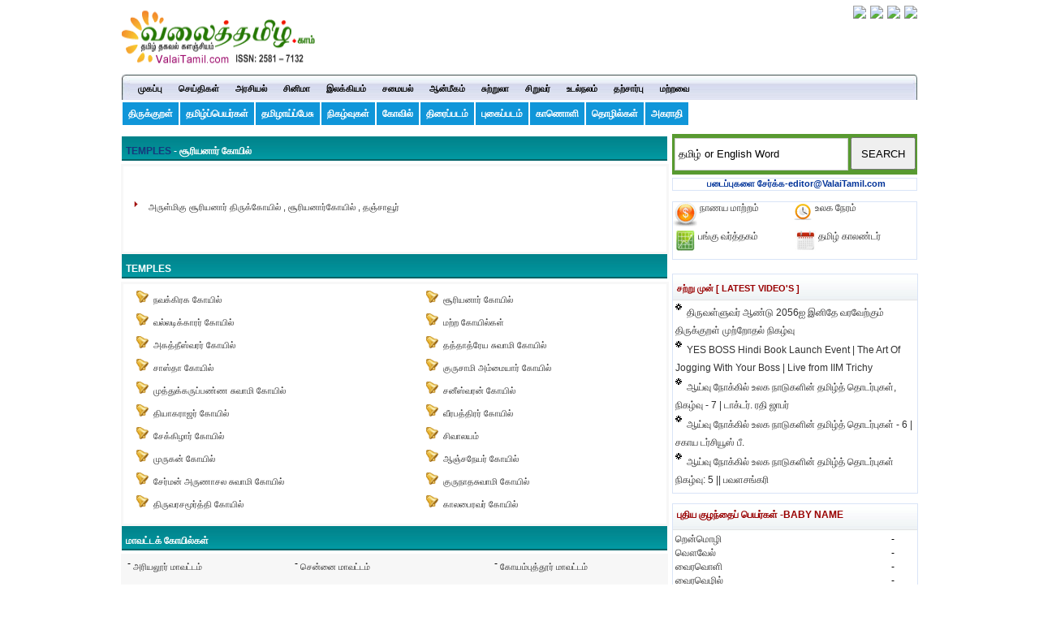

--- FILE ---
content_type: text/html; charset=UTF-8
request_url: https://www.valaitamil.com/suriyanar-temple-c45.html
body_size: 12481
content:
	 
<!DOCTYPE HTML>
<html>
<head><meta property="fb:pages" content="374470002632413" />
<meta name="viewport" content="width=device-width; initial-scale=1.0; maximum-scale=1.0; user-scalable=0;">
<meta http-equiv="Content-Type" content="text/html; charset=utf-8" />
<title>சூரியனார் கோயில் | suriyanar temple</title> 
<meta name="keywords" content="suriyanar temple, suriyanar koyil,  சூரியனார் கோயில்"> <meta name="distribution" content="Global" />
<meta name="description" content="Find suriyanar temple Only at ValaiTamil.com">
<meta name="author" content="ValaiTamil" />
<meta name="copyright" content="Copyright © 2024 ValaiTamil. All Rights Reserved" />
<meta property="og:url" content="http://www.valaitamil.com/suriyanar-temple-c45.html" />
<meta property="og:type" content="Website" />
<meta property="og:title" content="" />
<meta property="og:description" content="Find suriyanar temple Only at ValaiTamil.com" />
<meta property="og:site_name" content="ValaiTamil" />
<meta property="og:image" content="https://www.valaitamil.com/" />

  
<base href="https://www.valaitamil.com/" />
<link href="images/favicon.png" rel="icon">
<link href="images/apple-touch-icon.png" rel="apple-touch-icon">
<!-- CSS Global Compulsory-->
<link rel="stylesheet" type="text/css" href="css/support.css"/>
<link rel="stylesheet" type="text/css" href="css/global.css"/>
<link rel="stylesheet" type="text/css" href="css/responsive_menu.css"/>
<link rel="stylesheet" type="text/css" href="css/grid.css"/>
<link rel="stylesheet" type="text/css" href="css/newsletter.css"/>


<!--[if lt IE 9]>
    <script type="text/javascript" src="js/html5.js"></script>
	<script src="js/css3-mediaqueries.js"></script>
<![endif]-->
<script type="text/javascript" src="js/jquery.forms.js"></script>

<script type="text/javascript" src="js/lat-jquery-3.5.1.js"></script>
<!--<script type="text/javascript" src="js/jquery.min.js"></script> -->

<script defer src="js/jquery.meanmenu.js"></script>
<script type="text/javascript">
	function select_all()
	{
		var text_val=eval("document.form1.txtUrl");
		text_val.focus();
		text_val.select();
		ondblclick="copyText()";
	}
</script>
<script language=JavaScript> var message="Function Disabled!"; function clickIE4(){ if (event.button==2){ alert(message); return false; } } function clickNS4(e){ if (document.layers||document.getElementById&&!document.all){ if (e.which==2||e.which==3){ alert(message); return false; } } } if (document.layers){ document.captureEvents(Event.MOUSEDOWN); document.onmousedown=clickNS4; } else if (document.all&&!document.getElementById){ document.onmousedown=clickIE4; } document.oncontextmenu=new Function("(message);return false") </script>
 <!-- Google Tag Manager -->
<script>(function(w,d,s,l,i){w[l]=w[l]||[];w[l].push({'gtm.start': 
new Date().getTime(),event:'gtm.js'});var f=d.getElementsByTagName(s)[0],
j=d.createElement(s),dl=l!='dataLayer'?'&l='+l:'';j.async=true;j.src=
'https://www.googletagmanager.com/gtm.js?id='+i+dl;f.parentNode.insertBefore(j,f);
})(window,document,'script','dataLayer','GTM-TSZGTFN');</script>
<!-- End Google Tag Manager -->     
</head>
 <body oncopy="return false;" oncut="return false;">
<!-- Google Tag Manager (noscript) -->
<noscript><iframe src="https://www.googletagmanager.com/ns.html?id=GTM-TSZGTFN"
height="0" width="0" style="display:none;visibility:hidden"></iframe></noscript>
<!-- End Google Tag Manager (noscript) -->
 <div class="wrapper">
  <header>
    <div class="ipad_right">
      <div class="add_header" align="center"><a href=""><img src="images/logo.gif" alt="LOGO" title="LOGO" border="0" width="240px" height="75px" /></a> </div>
      <div class="upper_links">
        <ul>
          <li><a href="https://valaitamilacademy.org/course_music" target="_blank" rel="noindex,nofollow"><img src="https://www.valaitamil.com/upload/ads_banner/080319075132_tamil-music-online.gif" border="0" class="innerbdr"/></a></li>
           
          <li><a href="https://valaitamilacademy.org/course_learntamil" target="_blank" rel="noindex,nofollow"><img src="https://www.valaitamil.com/upload/ads_banner/140920061419_learn-tamil.gif" border="0" class="innerbdr"/></a></li>
           
          <li><a href="https://estore.valaitamil.com/" target="_blank" rel="noindex,nofollow"><img src="https://www.valaitamil.com/upload/ads_banner/290724080316_estore-valaitamil.gif" border="0" class="innerbdr"/></a></li>
           
          <li><a href="https://estore.valaitamil.com/product/globally-active-thirukkural-development-projects/" target="_blank" rel="noindex,nofollow"><img src="https://www.valaitamil.com/upload/ads_banner/201224040410_estore-vv.gif" border="0" class="innerbdr"/></a></li> 
        </ul>
      </div>
      
    </div>
    <div class="spacer"></div>
  </header>
  <div>
  <nav class="nav" > <img src="images/navcor-left.jpg" class="postion_menu_left" />
   <div style="padding-left:10px;">
    <ul class="MT6 nav-list">
      <li class="nav-item "><a href="/" title="Valai Tamil Home">முகப்பு</a></li>
      <li class="nav-item"><a href="news" class="active232" title="செய்திகள்" >செய்திகள்</a>
        <ul class="nav-submenu">
            <li class="nav-submenu-item"> <a href="news_tamilnadu" title="தமிழ்நாடு-Tamil Nadu">தமிழ்நாடு-Tamil Nadu</a> </li>
           
          <li class="nav-submenu-item"> <a href="news_india" title="இந்தியா-India">இந்தியா-India</a> </li>
           
          <li class="nav-submenu-item"> <a href="news_world-news" title="உலகம்-World">உலகம்-World</a> </li>
           
          <li class="nav-submenu-item"> <a href="news_sports" title="விளையாட்டு-Sports">விளையாட்டு-Sports</a> </li>
           
          <li class="nav-submenu-item"> <a href="news_invention-research" title="தடம் பதித்தவர்கள் -Tamil Achievers">தடம் பதித்தவர்கள் -Tamil Achievers</a> </li>
           
          <li class="nav-submenu-item"> <a href="news_monthly-magazine" title="வலைத்தமிழ் மாத இதழ் -Monthly Magazine">வலைத்தமிழ் மாத இதழ் -Monthly Magazine</a> </li>
           
          <li class="nav-submenu-item"> <a href="news_tamil-people-invention" title="தமிழர்களின் கண்டுபிடிப்புகள்">தமிழர்களின் கண்டுபிடிப்புகள்</a> </li>
           
          <li class="nav-submenu-item"> <a href="news_Tamizh-History" title="தமிழ் வரலாறு - Tamizh  History">தமிழ் வரலாறு - Tamizh  History</a> </li>
           
          <li class="nav-submenu-item"> <a href="news_valaitamil-events" title="வலைத்தமிழ் நிகழ்வுகள்">வலைத்தமிழ் நிகழ்வுகள்</a> </li>
           
          <li class="nav-submenu-item"> <a href="news_social-development-demands" title="சமூக வளர்ச்சிக் கோரிக்கைகள்">சமூக வளர்ச்சிக் கோரிக்கைகள்</a> </li>
           
          <li class="nav-submenu-item"> <a href="news_tamil-development-news" title="தமிழ் வளர்ச்சி செய்திகள்">தமிழ் வளர்ச்சி செய்திகள்</a> </li> 
        </ul>
      </li>
       
      <li class="nav-item"><a href="politics" class="active232" title="அரசியல்" >அரசியல்</a>
        <ul class="nav-submenu">
            <li class="nav-submenu-item"> <a href="politics_political-article" title="கட்டுரை/நிகழ்வுகள்">கட்டுரை/நிகழ்வுகள்</a> </li>
           
          <li class="nav-submenu-item"> <a href="politics_history" title="அரசியல் வரலாறு">அரசியல் வரலாறு</a> </li>
           
          <li class="nav-submenu-item"> <a href="politics_leaders" title="அரசியல்வாதிகள்">அரசியல்வாதிகள்</a> </li>
           
          <li class="nav-submenu-item"> <a href="politics_tamilnadu-election" title="தேர்தல்">தேர்தல்</a> </li>
           
          <li class="nav-submenu-item"> <a href="politics_development-ideas" title="வளர்ச்சித் திட்டங்கள்">வளர்ச்சித் திட்டங்கள்</a> </li>
           
          <li class="nav-submenu-item"> <a href="politics_freedom-fight" title="சுதந்திரப் போராட்டம்">சுதந்திரப் போராட்டம்</a> </li>
           
          <li class="nav-submenu-item"> <a href="politics_leadership" title="தலைமைப் பண்புகள்">தலைமைப் பண்புகள்</a> </li> 
        </ul>
      </li>
       
      <li class="nav-item"><a href="movie" class="active232" title="சினிமா" >சினிமா</a>
        <ul class="nav-submenu">
            <li class="nav-submenu-item"> <a href="movie_movie-news" title="சினிமா செய்திகள்">சினிமா செய்திகள்</a> </li>
           
          <li class="nav-submenu-item"> <a href="movie_review" title="திரைவிமர்சனம்">திரைவிமர்சனம்</a> </li>
           
          <li class="nav-submenu-item"> <a href="movie_movie-series" title="சினிமா தொடர்கள்">சினிமா தொடர்கள்</a> </li>
           
          <li class="nav-submenu-item"> <a href="movie_movies-directory" title="திரைப்படங்களின் விபரம்">திரைப்படங்களின் விபரம்</a> </li>
           
          <li class="nav-submenu-item"> <a href="movie_articles" title="கட்டுரைகள்">கட்டுரைகள்</a> </li> 
        </ul>
      </li>
       
      <li class="nav-item"><a href="literature" class="active232" title="இலக்கியம்" >இலக்கியம்</a>
        <ul class="nav-submenu">
            <li class="nav-submenu-item"> <a href="literature_poem" title="கவிதை">கவிதை</a> </li>
           
          <li class="nav-submenu-item"> <a href="literature_tamil-language-Heritage" title="தமிழ் மொழி - மரபு">தமிழ் மொழி - மரபு</a> </li>
           
          <li class="nav-submenu-item"> <a href="literature_short-story" title="சிறுகதை">சிறுகதை</a> </li>
           
          <li class="nav-submenu-item"> <a href="literature_literature-article" title="கட்டுரை">கட்டுரை</a> </li>
           
          <li class="nav-submenu-item"> <a href="literature_old-literature-books" title="சங்க இலக்கியம்">சங்க இலக்கியம்</a> </li>
           
          <li class="nav-submenu-item"> <a href="literature_thirukkural" title="திருக்குறள்">திருக்குறள்</a> </li>
           
          <li class="nav-submenu-item"> <a href="literature_songs" title="பாடல்கள்">பாடல்கள்</a> </li>
           
          <li class="nav-submenu-item"> <a href="literature_nationalized-books" title="நாட்டுடமை நூல்கள்">நாட்டுடமை நூல்கள்</a> </li>
           
          <li class="nav-submenu-item"> <a href="literature_tamil-books" title="தமிழ் நூல்கள்">தமிழ் நூல்கள்</a> </li>
           
          <li class="nav-submenu-item"> <a href="literature_thamizhisai" title="தமிழிசை">தமிழிசை</a> </li>
           
          <li class="nav-submenu-item"> <a href="literature_thai-thamizh-school" title="தாய்த்தமிழ் பள்ளிகள்">தாய்த்தமிழ் பள்ளிகள்</a> </li>
           
          <li class="nav-submenu-item"> <a href="literature_Research-articles" title="ஆய்வுக்கட்டுரைகள்">ஆய்வுக்கட்டுரைகள்</a> </li>
           
          <li class="nav-submenu-item"> <a href="literature_world-tamil-conference" title="உலகத் தமிழ் மாநாடுகள்">உலகத் தமிழ் மாநாடுகள்</a> </li>
           
          <li class="nav-submenu-item"> <a href="literature_folklore" title="நாட்டுப்புறக் கலைகள்">நாட்டுப்புறக் கலைகள்</a> </li>
           
          <li class="nav-submenu-item"> <a href="literature_tamil-writers" title="தமிழ் எழுத்தாளர்கள்">தமிழ் எழுத்தாளர்கள்</a> </li>
           
          <li class="nav-submenu-item"> <a href="literature_valaitamil-services" title="வலைத்தமிழ் சேவைகள்-Services">வலைத்தமிழ் சேவைகள்-Services</a> </li>
           
          <li class="nav-submenu-item"> <a href="literature_tamil-development-request" title="தமிழ் வளர்ச்சிக் கோரிக்கைகள்">தமிழ் வளர்ச்சிக் கோரிக்கைகள்</a> </li>
           
          <li class="nav-submenu-item"> <a href="literature_tamil-scholars" title="தமிழறிஞர்கள்-ஆய்வாளர்கள்">தமிழறிஞர்கள்-ஆய்வாளர்கள்</a> </li>
           
          <li class="nav-submenu-item"> <a href="literature_Tamil-Libraries" title="தமிழ் நூலகங்கள் - Libraries">தமிழ் நூலகங்கள் - Libraries</a> </li>
           
          <li class="nav-submenu-item"> <a href="literature_magazine" title="இதழ்கள்">இதழ்கள்</a> </li>
           
          <li class="nav-submenu-item"> <a href="literature_dance" title="சதிராட்டம்-நடனம்">சதிராட்டம்-நடனம்</a> </li>
           
          <li class="nav-submenu-item"> <a href="literature_tamil-chairs" title="தமிழ் ஆய்வு இருக்கைகள்">தமிழ் ஆய்வு இருக்கைகள்</a> </li> 
        </ul>
      </li>
       
      <li class="nav-item"><a href="recipes" class="active232" title="சமையல்" >சமையல்</a>
        <ul class="nav-submenu">
            <li class="nav-submenu-item"> <a href="recipes_non-vegetarians" title="அசைவம்">அசைவம்</a> </li>
           
          <li class="nav-submenu-item"> <a href="recipes_vegetarians" title="சைவம்">சைவம்</a> </li>
           
          <li class="nav-submenu-item"> <a href="recipes_sweets" title="இனிப்பு">இனிப்பு</a> </li>
           
          <li class="nav-submenu-item"> <a href="recipes_hot" title="காரம்">காரம்</a> </li>
           
          <li class="nav-submenu-item"> <a href="recipes_healthy-food-millet" title="ஆரோக்கிய உணவு/சிறுதானியம்">ஆரோக்கிய உணவு/சிறுதானியம்</a> </li>
           
          <li class="nav-submenu-item"> <a href="recipes_tamil-food-repository" title="சமையல் கட்டுரைகள்">சமையல் கட்டுரைகள்</a> </li>
           
          <li class="nav-submenu-item"> <a href="recipes_other-country-food" title="பிற நாட்டு சமையல்">பிற நாட்டு சமையல்</a> </li> 
        </ul>
      </li>
       
      <li class="nav-item"><a href="spiritual" class="active232" title="ஆன்மீகம்" >ஆன்மீகம்</a>
        <ul class="nav-submenu">
            <li class="nav-submenu-item"> <a href="spiritual_astrology" title="இராசி பலன்கள்">இராசி பலன்கள்</a> </li>
           
          <li class="nav-submenu-item"> <a href="spiritual_spiritual-article" title="கட்டுரை">கட்டுரை</a> </li>
           
          <li class="nav-submenu-item"> <a href="spiritual_hindu" title="இந்து மதம்">இந்து மதம்</a> </li>
           
          <li class="nav-submenu-item"> <a href="spiritual_christian" title="கிறித்துவம்">கிறித்துவம்</a> </li>
           
          <li class="nav-submenu-item"> <a href="spiritual_muslim" title="இஸ்லாம்">இஸ்லாம்</a> </li>
           
          <li class="nav-submenu-item"> <a href="spiritual_ogam" title="ஓகம்">ஓகம்</a> </li>
           
          <li class="nav-submenu-item"> <a href="spiritual_temples-gods" title="கோயில்கள்-சாமிகள்">கோயில்கள்-சாமிகள்</a> </li>
           
          <li class="nav-submenu-item"> <a href="spiritual_festivals" title="பண்டிகைகள்">பண்டிகைகள்</a> </li>
           
          <li class="nav-submenu-item"> <a href="spiritual_spiritual-tamilans" title="ஆன்மீகத் தமிழர்கள்">ஆன்மீகத் தமிழர்கள்</a> </li>
           
          <li class="nav-submenu-item"> <a href="spiritual_quotes" title="சிந்தனைகள்">சிந்தனைகள்</a> </li>
           
          <li class="nav-submenu-item"> <a href="spiritual_sothidam" title="சோதிடம்">சோதிடம்</a> </li>
           
          <li class="nav-submenu-item"> <a href="spiritual_Tamil-Priest" title="செந்தமிழ் ஆகம அந்தணர் (Tamil Priest)">செந்தமிழ் ஆகம அந்தணர் (Tamil Priest)</a> </li> 
        </ul>
      </li>
       
      <li class="nav-item"><a href="tourism" class="active232" title="சுற்றுலா" >சுற்றுலா</a>
        <ul class="nav-submenu">
            <li class="nav-submenu-item"> <a href="tourism_Tamilnadu-Tourism" title="தமிழ்நாடு சுற்றுலா">தமிழ்நாடு சுற்றுலா</a> </li>
           
          <li class="nav-submenu-item"> <a href="tourism_India-Tourism" title="இந்திய சுற்றுலா">இந்திய சுற்றுலா</a> </li>
           
          <li class="nav-submenu-item"> <a href="tourism_world-Tourism" title="உலக சுற்றுலா">உலக சுற்றுலா</a> </li>
           
          <li class="nav-submenu-item"> <a href="tourism_Tamil-history" title="தமிழ் வரலாறு">தமிழ் வரலாறு</a> </li>
           
          <li class="nav-submenu-item"> <a href="tourism_TN-tourism-types" title="தமிழ்நாடு சுற்றுலா வகைகள்">தமிழ்நாடு சுற்றுலா வகைகள்</a> </li> 
        </ul>
      </li>
       
      <li class="nav-item"><a href="kids" class="active232" title="சிறுவர்" >சிறுவர்</a>
        <ul class="nav-submenu">
            <li class="nav-submenu-item"> <a href="kids_bring-up-a-child" title="குழந்தை வளர்ப்பு -  Bring up a Child">குழந்தை வளர்ப்பு -  Bring up a Child</a> </li>
           
          <li class="nav-submenu-item"> <a href="kids_tamil-education" title="தமிழ்க்கல்வி - Tamil Learning">தமிழ்க்கல்வி - Tamil Learning</a> </li>
           
          <li class="nav-submenu-item"> <a href="kids_kids-stories" title="சுட்டிக்கதைகள் - Kids Stories">சுட்டிக்கதைகள் - Kids Stories</a> </li>
           
          <li class="nav-submenu-item"> <a href="kids_tamilnadu-children-games" title="சிறுவர் விளையாட்டு - kids Game">சிறுவர் விளையாட்டு - kids Game</a> </li>
           
          <li class="nav-submenu-item"> <a href="kids_tamilnadu-arts" title="தமிழகக் கலைகள்">தமிழகக் கலைகள்</a> </li>
           
          <li class="nav-submenu-item"> <a href="kids_baby-name" title="குழந்தைப் பெயர்கள் - Baby Name">குழந்தைப் பெயர்கள் - Baby Name</a> </li>
           
          <li class="nav-submenu-item"> <a href="kids_Tamil-Birthday-Song" title="பிறந்தநாள் பாடல் -Tamil Birthday Song">பிறந்தநாள் பாடல் -Tamil Birthday Song</a> </li>
           
          <li class="nav-submenu-item"> <a href="kids_kids-news-information" title="சிறார் செய்திகள் - தகவல்கள்">சிறார் செய்திகள் - தகவல்கள்</a> </li>
           
          <li class="nav-submenu-item"> <a href="kids_childrens-literature" title="சிறுவர் இலக்கியம்">சிறுவர் இலக்கியம்</a> </li>
           
          <li class="nav-submenu-item"> <a href="kids_article-series" title="கட்டுரை/தொடர்கள்">கட்டுரை/தொடர்கள்</a> </li>
           
          <li class="nav-submenu-item"> <a href="kids_valaitamil-mottu" title="வலைத்தமிழ் மொட்டு - ValaiTamil Mottu">வலைத்தமிழ் மொட்டு - ValaiTamil Mottu</a> </li>
           
          <li class="nav-submenu-item"> <a href="kids_kids-services" title="வலைத்தமிழ் சிறுவர் சேவைகள்">வலைத்தமிழ் சிறுவர் சேவைகள்</a> </li> 
        </ul>
      </li>
       
      <li class="nav-item"><a href="medicine" class="active232" title="உடல்நலம்" >உடல்நலம்</a>
        <ul class="nav-submenu">
            <li class="nav-submenu-item"> <a href="medicine_articles" title="மருத்துவக்  குறிப்புகள்">மருத்துவக்  குறிப்புகள்</a> </li>
           
          <li class="nav-submenu-item"> <a href="medicine_fruits-grains" title="பழங்கள்-தானியங்கள்">பழங்கள்-தானியங்கள்</a> </li>
           
          <li class="nav-submenu-item"> <a href="medicine_kids-health" title="குழந்தை மருத்துவம்">குழந்தை மருத்துவம்</a> </li>
           
          <li class="nav-submenu-item"> <a href="medicine_vegitables-greens-flowers" title="காய்கறிகள்-கீரைகள்-பூக்கள்">காய்கறிகள்-கீரைகள்-பூக்கள்</a> </li>
           
          <li class="nav-submenu-item"> <a href="medicine_women-only" title="மகளிர் மட்டும்">மகளிர் மட்டும்</a> </li>
           
          <li class="nav-submenu-item"> <a href="medicine_yoga-meditation" title="யோகா-தியானம்">யோகா-தியானம்</a> </li>
           
          <li class="nav-submenu-item"> <a href="medicine_exercise" title="உடற்பயிற்சி">உடற்பயிற்சி</a> </li>
           
          <li class="nav-submenu-item"> <a href="medicine_health-tips" title="ஹெல்த் டிப்ஸ் -(Health Tips)">ஹெல்த் டிப்ஸ் -(Health Tips)</a> </li>
           
          <li class="nav-submenu-item"> <a href="medicine_women-beauty-tips" title="மகளிர் அழகுக்குறிப்புகள்">மகளிர் அழகுக்குறிப்புகள்</a> </li>
           
          <li class="nav-submenu-item"> <a href="medicine_medical-articles" title="கட்டுரை">கட்டுரை</a> </li>
           
          <li class="nav-submenu-item"> <a href="medicine_siddha" title="சித்த மருத்துவம் (Siddha)">சித்த மருத்துவம் (Siddha)</a> </li>
           
          <li class="nav-submenu-item"> <a href="medicine_herbs" title="மூலிகைகள் - Herbs">மூலிகைகள் - Herbs</a> </li> 
        </ul>
      </li>
       
      <li class="nav-item"><a href="agriculture" class="active232" title="தற்சார்பு" >தற்சார்பு</a>
        <ul class="nav-submenu">
            <li class="nav-submenu-item"> <a href="agriculture_agriculture-information" title="விவசாயச் செய்திகள்">விவசாயச் செய்திகள்</a> </li>
           
          <li class="nav-submenu-item"> <a href="agriculture_horticulture" title="தோட்டக்கலை">தோட்டக்கலை</a> </li>
           
          <li class="nav-submenu-item"> <a href="agriculture_modern-agricultural-machinery" title="விவசாய கருவிகள்">விவசாய கருவிகள்</a> </li>
           
          <li class="nav-submenu-item"> <a href="agriculture_agriculture-articles-special-events" title="கட்டுரைகள்/சிறப்பு நிகழ்ச்சிகள்">கட்டுரைகள்/சிறப்பு நிகழ்ச்சிகள்</a> </li>
           
          <li class="nav-submenu-item"> <a href="agriculture_kalnadai-valarpu" title="கால்நடை - மீன் வளர்ப்பு">கால்நடை - மீன் வளர்ப்பு</a> </li>
           
          <li class="nav-submenu-item"> <a href="agriculture_traditional-sustainable-life" title="மரபு-தற்சார்பு வாழ்வியல்">மரபு-தற்சார்பு வாழ்வியல்</a> </li> 
        </ul>
      </li>
       
      <li class="nav-item"><a href="matravai" class="active232" title="மற்றவை" >மற்றவை</a>
        <ul class="nav-submenu">
            <li class="nav-submenu-item"> <a href="matravai_science" title="அறிவியல்">அறிவியல்</a> </li>
           
          <li class="nav-submenu-item"> <a href="matravai_education-job" title="கல்வி/வேலை">கல்வி/வேலை</a> </li>
           
          <li class="nav-submenu-item"> <a href="matravai_social-service" title="பொதுசேவை">பொதுசேவை</a> </li>
           
          <li class="nav-submenu-item"> <a href="matravai_special-articles" title="சிறப்புக்கட்டுரை">சிறப்புக்கட்டுரை</a> </li>
           
          <li class="nav-submenu-item"> <a href="matravai_information-repository" title="தகவல்">தகவல்</a> </li>
           
          <li class="nav-submenu-item"> <a href="matravai_living" title="தன்னம்பிக்கை-வாழ்வியல்">தன்னம்பிக்கை-வாழ்வியல்</a> </li>
           
          <li class="nav-submenu-item"> <a href="matravai_indian-law" title="இந்தியச் சட்டம் (Indian  Law)">இந்தியச் சட்டம் (Indian  Law)</a> </li>
           
          <li class="nav-submenu-item"> <a href="matravai_history-tamil" title="வரலாற்றுச் சுவடுகள்">வரலாற்றுச் சுவடுகள்</a> </li> 
        </ul>
      </li>
    </ul>
    <img src="images/navcor-right.jpg" class="postion_menu_right" />
    </div>
    </nav>
   <div class="spacer"></div>
    
    <div class="subm_links">
    <ul>
    
	<li><a href="https://www.valaitamil.com/thirukkural.php" title="திருக்குறள்">திருக்குறள்</a></li>
	<li><a href="https://www.valaitamil.com/baby_names.php" title="Tamil Baby Names">தமிழ்ப்பெயர்கள்</a></li>
	<li><a href="https://thamizhaaipesuvom.valaitamil.com/"  target="_blank" title="தமிழைத் தமிழாய்ப் பேசுவோம்">தமிழாய்ப்பேசு</a></li>
 	<li><a href="https://www.valaitamil.com/events/" title="Tamil Events">நிகழ்வுகள் </a></li>
	<li><a href="https://www.valaitamil.com/temples.php" title="Temples">கோவில்</a></li>
	<li><a href="https://www.valaitamil.com/movies/" title="Tamil cinema">திரைப்படம்</a></li>
	<li><a href="https://www.valaitamil.com/photo_home.php" title="Photo Gallery">புகைப்படம்</a></li>
	<li><a href="https://www.valaitamil.com/video_home.php" title="Videos">காணொளி</a></li>
	<li><a href="https://www.tamilbusinessworld.com/" target="_blank" title="Tamil Classifieds">தொழில்கள் </a></li>
	<li><a href="https://www.valaitamil.com/tamil_dictionary.php" title="Tamil dictionary">அகராதி </a></li>
   
    </ul>
    </div>
 
  <div class="spacer"></div>
 </div>
<div class="headside_left">
 <div class="mobads"></div>
 </div>
<div class="MT6">
  <section class="PB15">
    <div class="container_left">
    
     <div class="home_content MT3">
      <div>
 <table width="100%" border="0" cellspacing="0" cellpadding="0" >
                          <tr>
                            <td align="left"  id="title_bg"><h2 style="font-size:12px;"><a href="temples.php" style="font-size:12px;">TEMPLES</a> - சூரியனார் கோயில்     </h2></td>
                          </tr>
                         
                         
                          <tr>
                              <td align="left" height="90px" valign="middle" style="padding:5px 0 10px 10px; border:#F7F7F7 solid 3px;">
                             	<table width="100%" border="0" cellspacing="0" cellpadding="0">
                                    <tr>
                                            <td width="15px" valign="middle">&nbsp;<img src="images/arr2.gif" align="absmiddle" border="0" /></td>
                                            <td  height="32" align="left" valign="middle" style="background-color:#FFFFFF;">&nbsp;<a href="suriyanar-temple-arulmigu-sureyanaar-thirukoyil-t725.html" title="அருள்மிகு சூரியனார் திருக்கோயில்" style="line-height:22px; font-size:11px;">  அருள்மிகு சூரியனார் திருக்கோயில் , சூரியனார்கோயில் , தஞ்சாவூர்</a>
                                            </td>
                                       </tr>  
                                </table>

                              </td>
                          </tr>
                         
                      
                           <tr>
                            <td align="left"  id="title_bg"><h2 style="font-size:12px;">TEMPLES</h2></td>
                          </tr>
                          
                          <tr>
                              <td align="left" height="90px" valign="middle" style="padding:5px 0 10px 10px; border:#F7F7F7 solid 3px;">
                             	<table width="100%" border="0" cellspacing="0" cellpadding="0">
                                 <tr>
                                  <td align="left" valign="top" colspan="2"></td>
                               </tr> 
                                   <tr>
                                        <td  height="28" align="left" valign="middle" >&nbsp;&nbsp;<img src="images/bell.png" align="absmiddle" border="0" height="15" width="15" />&nbsp;<a href="navagraha-temple-c18.html" title="நவக்கிரக கோயில்" style="line-height:22px; font-size:11px;">  நவக்கிரக கோயில்</a>
                                            </td>
                                      
                                            <td  height="28" align="left" valign="middle" >&nbsp;&nbsp;<img src="images/bell.png" align="absmiddle" border="0" height="15" width="15" />&nbsp;<a href="suriyanar-temple-c45.html" title="சூரியனார் கோயில்" style="line-height:22px; font-size:11px;">  சூரியனார் கோயில்</a>
                                            </td>
                                       </tr>
                                      
                                        <tr>
                                        <td  height="28" align="left" valign="middle" >&nbsp;&nbsp;<img src="images/bell.png" align="absmiddle" border="0" height="15" width="15" />&nbsp;<a href="valladikarar-temple-c43.html" title="வல்லடிக்காரர் கோயில்" style="line-height:22px; font-size:11px;">  வல்லடிக்காரர் கோயில்</a>
                                            </td>
                                      
                                            <td  height="28" align="left" valign="middle" >&nbsp;&nbsp;<img src="images/bell.png" align="absmiddle" border="0" height="15" width="15" />&nbsp;<a href="other-temple-c20.html" title="மற்ற கோயில்கள்" style="line-height:22px; font-size:11px;">  மற்ற கோயில்கள்</a>
                                            </td>
                                       </tr>
                                      
                                        <tr>
                                        <td  height="28" align="left" valign="middle" >&nbsp;&nbsp;<img src="images/bell.png" align="absmiddle" border="0" height="15" width="15" />&nbsp;<a href="agatheeswarar-temple-c28.html" title="அகத்தீஸ்வரர் கோயில்" style="line-height:22px; font-size:11px;">  அகத்தீஸ்வரர் கோயில்</a>
                                            </td>
                                      
                                            <td  height="28" align="left" valign="middle" >&nbsp;&nbsp;<img src="images/bell.png" align="absmiddle" border="0" height="15" width="15" />&nbsp;<a href="dattatreya-suvami-temple-c42.html" title="தத்தாத்ரேய சுவாமி கோயில்" style="line-height:22px; font-size:11px;">  தத்தாத்ரேய சுவாமி கோயில்</a>
                                            </td>
                                       </tr>
                                      
                                        <tr>
                                        <td  height="28" align="left" valign="middle" >&nbsp;&nbsp;<img src="images/bell.png" align="absmiddle" border="0" height="15" width="15" />&nbsp;<a href="sastha-temple-c38.html" title="சாஸ்தா கோயில்" style="line-height:22px; font-size:11px;">  சாஸ்தா கோயில்</a>
                                            </td>
                                      
                                            <td  height="28" align="left" valign="middle" >&nbsp;&nbsp;<img src="images/bell.png" align="absmiddle" border="0" height="15" width="15" />&nbsp;<a href="gurusamy-ammaiyar-temple-c50.html" title="குருசாமி அம்மையார் கோயில்" style="line-height:22px; font-size:11px;">  குருசாமி அம்மையார் கோயில்</a>
                                            </td>
                                       </tr>
                                      
                                        <tr>
                                        <td  height="28" align="left" valign="middle" >&nbsp;&nbsp;<img src="images/bell.png" align="absmiddle" border="0" height="15" width="15" />&nbsp;<a href="muthukarupanna-suvami-temple-c30.html" title="முத்துக்கருப்பண்ண சுவாமி கோயில்" style="line-height:22px; font-size:11px;">  முத்துக்கருப்பண்ண சுவாமி கோயில்</a>
                                            </td>
                                      
                                            <td  height="28" align="left" valign="middle" >&nbsp;&nbsp;<img src="images/bell.png" align="absmiddle" border="0" height="15" width="15" />&nbsp;<a href="saneeswaran-temple-c26.html" title="சனீஸ்வரன் கோயில்" style="line-height:22px; font-size:11px;">  சனீஸ்வரன் கோயில்</a>
                                            </td>
                                       </tr>
                                      
                                        <tr>
                                        <td  height="28" align="left" valign="middle" >&nbsp;&nbsp;<img src="images/bell.png" align="absmiddle" border="0" height="15" width="15" />&nbsp;<a href="thyagarajar-temple-c36.html" title="தியாகராஜர் கோயில்" style="line-height:22px; font-size:11px;">  தியாகராஜர் கோயில்</a>
                                            </td>
                                      
                                            <td  height="28" align="left" valign="middle" >&nbsp;&nbsp;<img src="images/bell.png" align="absmiddle" border="0" height="15" width="15" />&nbsp;<a href="veerabhathirar-temple-c31.html" title="வீரபத்திரர் கோயில்" style="line-height:22px; font-size:11px;">  வீரபத்திரர் கோயில்</a>
                                            </td>
                                       </tr>
                                      
                                        <tr>
                                        <td  height="28" align="left" valign="middle" >&nbsp;&nbsp;<img src="images/bell.png" align="absmiddle" border="0" height="15" width="15" />&nbsp;<a href="sekkizhar-temple-c35.html" title="சேக்கிழார் கோயில்" style="line-height:22px; font-size:11px;">  சேக்கிழார் கோயில்</a>
                                            </td>
                                      
                                            <td  height="28" align="left" valign="middle" >&nbsp;&nbsp;<img src="images/bell.png" align="absmiddle" border="0" height="15" width="15" />&nbsp;<a href="sivaalayam-c11.html" title="சிவாலயம்" style="line-height:22px; font-size:11px;">  சிவாலயம்</a>
                                            </td>
                                       </tr>
                                      
                                        <tr>
                                        <td  height="28" align="left" valign="middle" >&nbsp;&nbsp;<img src="images/bell.png" align="absmiddle" border="0" height="15" width="15" />&nbsp;<a href="murugan-temple-c16.html" title="முருகன் கோயில்" style="line-height:22px; font-size:11px;">  முருகன் கோயில்</a>
                                            </td>
                                      
                                            <td  height="28" align="left" valign="middle" >&nbsp;&nbsp;<img src="images/bell.png" align="absmiddle" border="0" height="15" width="15" />&nbsp;<a href="anjaneyar-temple-c23.html" title="ஆஞ்சநேயர் கோயில்" style="line-height:22px; font-size:11px;">  ஆஞ்சநேயர் கோயில்</a>
                                            </td>
                                       </tr>
                                      
                                        <tr>
                                        <td  height="28" align="left" valign="middle" >&nbsp;&nbsp;<img src="images/bell.png" align="absmiddle" border="0" height="15" width="15" />&nbsp;<a href="chairman-arunachala-suvami-temple-c47.html" title="சேர்மன் அருணாசல சுவாமி கோயில்" style="line-height:22px; font-size:11px;">  சேர்மன் அருணாசல சுவாமி கோயில்</a>
                                            </td>
                                      
                                            <td  height="28" align="left" valign="middle" >&nbsp;&nbsp;<img src="images/bell.png" align="absmiddle" border="0" height="15" width="15" />&nbsp;<a href="gurunathasuvami-temple-c37.html" title="குருநாதசுவாமி கோயில்" style="line-height:22px; font-size:11px;">  குருநாதசுவாமி கோயில்</a>
                                            </td>
                                       </tr>
                                      
                                        <tr>
                                        <td  height="28" align="left" valign="middle" >&nbsp;&nbsp;<img src="images/bell.png" align="absmiddle" border="0" height="15" width="15" />&nbsp;<a href="thiruvarasamoorthy-temple-c54.html" title="திருவரசமூர்த்தி கோயில்" style="line-height:22px; font-size:11px;">  திருவரசமூர்த்தி கோயில்</a>
                                            </td>
                                      
                                            <td  height="28" align="left" valign="middle" >&nbsp;&nbsp;<img src="images/bell.png" align="absmiddle" border="0" height="15" width="15" />&nbsp;<a href="kalabairavar-temple-c53.html" title="காலபைரவர் கோயில்" style="line-height:22px; font-size:11px;">  காலபைரவர் கோயில்</a>
                                            </td>
                                       </tr>
                                      
                                        <tr>
                                        
                                       </tr>  
                                
                                </table>

                              </td>
                          </tr>
                         
                         <tr>
                            <td align="left"  id="title_bg"><h2 style="font-size:12px;">மாவட்டக் கோயில்கள்</h2></td>
                          </tr>
                         
                           <tr>
                              <td align="left" height="90px" valign="middle" style="border:#F7F7F7 solid 2px;">
                             	<table width="100%" border="0" cellspacing="1" cellpadding="1">
                                  
                                   <tr>
                                        <td  height="28" align="left" valign="middle" bgcolor="#F7F7F7">&nbsp;&nbsp;-&nbsp;<a href="ariyalur-temples-d7.html" title="Ariyalur District" style="line-height:22px; font-size:11px;">அரியலூர் மாவட்டம்</a>
                                            </td>
                                      
                                            <td  height="28" align="left" valign="middle" bgcolor="#F7F7F7">&nbsp;&nbsp;-&nbsp;<a href="chennai-temples-d8.html" title="Chennai District" style="line-height:22px; font-size:11px;">சென்னை மாவட்டம்</a>
                                            </td>
                                      
                                            <td  height="28" align="left" valign="middle" bgcolor="#F7F7F7">&nbsp;&nbsp;-&nbsp;<a href="coimbatore-temples-d9.html" title="Coimbatore District" style="line-height:22px; font-size:11px;">கோயம்புத்தூர் மாவட்டம்</a>
                                            </td>
                                       </tr>
                                      
                                        <tr>
                                        <td  height="28" align="left" valign="middle" bgcolor="#F7F7F7">&nbsp;&nbsp;-&nbsp;<a href="cuddalore-temples-d10.html" title="Cuddalore District" style="line-height:22px; font-size:11px;">கடலூர் மாவட்டம்</a>
                                            </td>
                                      
                                            <td  height="28" align="left" valign="middle" bgcolor="#F7F7F7">&nbsp;&nbsp;-&nbsp;<a href="dharmapuri-temples-d11.html" title="Dharmapuri District" style="line-height:22px; font-size:11px;">தர்மபுரி மாவட்டம்</a>
                                            </td>
                                      
                                            <td  height="28" align="left" valign="middle" bgcolor="#F7F7F7">&nbsp;&nbsp;-&nbsp;<a href="dindigul-temples-d37.html" title="Dindigul District" style="line-height:22px; font-size:11px;">திண்டுக்கல் மாவட்டம்</a>
                                            </td>
                                       </tr>
                                      
                                        <tr>
                                        <td  height="28" align="left" valign="middle" bgcolor="#F7F7F7">&nbsp;&nbsp;-&nbsp;<a href="erode-temples-d5.html" title="Erode District" style="line-height:22px; font-size:11px;">ஈரோடு மாவட்டம்</a>
                                            </td>
                                      
                                            <td  height="28" align="left" valign="middle" bgcolor="#F7F7F7">&nbsp;&nbsp;-&nbsp;<a href="kanchipuram-temples-d12.html" title="Kanchipuram District" style="line-height:22px; font-size:11px;">காஞ்சிபுரம் மாவட்டம்</a>
                                            </td>
                                      
                                            <td  height="28" align="left" valign="middle" bgcolor="#F7F7F7">&nbsp;&nbsp;-&nbsp;<a href="kanniyakumari-temples-d13.html" title="Kanniyakumari District" style="line-height:22px; font-size:11px;">கன்னியாகுமரி மாவட்டம்</a>
                                            </td>
                                       </tr>
                                      
                                        <tr>
                                        <td  height="28" align="left" valign="middle" bgcolor="#F7F7F7">&nbsp;&nbsp;-&nbsp;<a href="karur-temples-d14.html" title="Karur District" style="line-height:22px; font-size:11px;">கரூர் மாவட்டம்</a>
                                            </td>
                                      
                                            <td  height="28" align="left" valign="middle" bgcolor="#F7F7F7">&nbsp;&nbsp;-&nbsp;<a href="krishnagiri-temples-d15.html" title="Krishnagiri District" style="line-height:22px; font-size:11px;">கிருஷ்ணகிரி மாவட்டம்</a>
                                            </td>
                                      
                                            <td  height="28" align="left" valign="middle" bgcolor="#F7F7F7">&nbsp;&nbsp;-&nbsp;<a href="madurai-temples-d16.html" title="Madurai District" style="line-height:22px; font-size:11px;">மதுரை மாவட்டம்</a>
                                            </td>
                                       </tr>
                                      
                                        <tr>
                                        <td  height="28" align="left" valign="middle" bgcolor="#F7F7F7">&nbsp;&nbsp;-&nbsp;<a href="nagapattinam-temples-d17.html" title="Nagapattinam District" style="line-height:22px; font-size:11px;">நாகப்பட்டினம் மாவட்டம்</a>
                                            </td>
                                      
                                            <td  height="28" align="left" valign="middle" bgcolor="#F7F7F7">&nbsp;&nbsp;-&nbsp;<a href="namakkal--temples-d18.html" title="Namakkal District" style="line-height:22px; font-size:11px;">நாமக்கல் மாவட்டம்</a>
                                            </td>
                                      
                                            <td  height="28" align="left" valign="middle" bgcolor="#F7F7F7">&nbsp;&nbsp;-&nbsp;<a href="nilgiris-temples-d19.html" title="Nilgiris District" style="line-height:22px; font-size:11px;">நீலகிரி மாவட்டம்</a>
                                            </td>
                                       </tr>
                                      
                                        <tr>
                                        <td  height="28" align="left" valign="middle" bgcolor="#F7F7F7">&nbsp;&nbsp;-&nbsp;<a href="perambalur-temples-d20.html" title="Perambalur District" style="line-height:22px; font-size:11px;">பெரம்பலூர் மாவட்டம்</a>
                                            </td>
                                      
                                            <td  height="28" align="left" valign="middle" bgcolor="#F7F7F7">&nbsp;&nbsp;-&nbsp;<a href="pudukkottai-temples-d21.html" title="Pudukkottai District" style="line-height:22px; font-size:11px;">புதுக்கோட்டை மாவட்டம்</a>
                                            </td>
                                      
                                            <td  height="28" align="left" valign="middle" bgcolor="#F7F7F7">&nbsp;&nbsp;-&nbsp;<a href="ramanathapuram-temples-d22.html" title="Ramanathapuram District" style="line-height:22px; font-size:11px;">இராமநாதபுரம் மாவட்டம்</a>
                                            </td>
                                       </tr>
                                      
                                        <tr>
                                        <td  height="28" align="left" valign="middle" bgcolor="#F7F7F7">&nbsp;&nbsp;-&nbsp;<a href="salem-temples-d23.html" title="Salem District" style="line-height:22px; font-size:11px;">சேலம் மாவட்டம்</a>
                                            </td>
                                      
                                            <td  height="28" align="left" valign="middle" bgcolor="#F7F7F7">&nbsp;&nbsp;-&nbsp;<a href="sivaganga-temples-d24.html" title="Sivaganga District" style="line-height:22px; font-size:11px;">சிவகங்கை மாவட்டம்</a>
                                            </td>
                                      
                                            <td  height="28" align="left" valign="middle" bgcolor="#F7F7F7">&nbsp;&nbsp;-&nbsp;<a href="thanjavur--temples-d25.html" title="Thanjavur District" style="line-height:22px; font-size:11px;">தஞ்சாவூர் மாவட்டம்</a>
                                            </td>
                                       </tr>
                                      
                                        <tr>
                                        <td  height="28" align="left" valign="middle" bgcolor="#F7F7F7">&nbsp;&nbsp;-&nbsp;<a href="theni-temples-d26.html" title="Theni District" style="line-height:22px; font-size:11px;">தேனி மாவட்டம்</a>
                                            </td>
                                      
                                            <td  height="28" align="left" valign="middle" bgcolor="#F7F7F7">&nbsp;&nbsp;-&nbsp;<a href="thiruvallur-temples-d31.html" title="Thiruvallur District" style="line-height:22px; font-size:11px;">திருவள்ளூர் மாவட்டம்</a>
                                            </td>
                                      
                                            <td  height="28" align="left" valign="middle" bgcolor="#F7F7F7">&nbsp;&nbsp;-&nbsp;<a href="thiruvarur-temples-d28.html" title="Thiruvarur District" style="line-height:22px; font-size:11px;">திருவாரூர் மாவட்டம்</a>
                                            </td>
                                       </tr>
                                      
                                        <tr>
                                        <td  height="28" align="left" valign="middle" bgcolor="#F7F7F7">&nbsp;&nbsp;-&nbsp;<a href="thoothukudi-temples-d27.html" title="Thoothukudi District" style="line-height:22px; font-size:11px;">தூத்துக்குடி மாவட்டம்</a>
                                            </td>
                                      
                                            <td  height="28" align="left" valign="middle" bgcolor="#F7F7F7">&nbsp;&nbsp;-&nbsp;<a href="tiruchirappalli-temples-d30.html" title="Tiruchirappalli District" style="line-height:22px; font-size:11px;">திருச்சிராப்பள்ளி மாவட்டம்</a>
                                            </td>
                                      
                                            <td  height="28" align="left" valign="middle" bgcolor="#F7F7F7">&nbsp;&nbsp;-&nbsp;<a href="tirunelveli-temples-d29.html" title="Tirunelveli District" style="line-height:22px; font-size:11px;">திருநெல்வேலி மாவட்டம்</a>
                                            </td>
                                       </tr>
                                      
                                        <tr>
                                        <td  height="28" align="left" valign="middle" bgcolor="#F7F7F7">&nbsp;&nbsp;-&nbsp;<a href="tiruppur-temples-d32.html" title="Tiruppur District" style="line-height:22px; font-size:11px;">திருப்பூர் மாவட்டம்</a>
                                            </td>
                                      
                                            <td  height="28" align="left" valign="middle" bgcolor="#F7F7F7">&nbsp;&nbsp;-&nbsp;<a href="tiruvannamalai-temples-d33.html" title="Tiruvannamalai District" style="line-height:22px; font-size:11px;">திருவண்ணாமலை மாவட்டம்</a>
                                            </td>
                                      
                                            <td  height="28" align="left" valign="middle" bgcolor="#F7F7F7">&nbsp;&nbsp;-&nbsp;<a href="vellore-temples-d34.html" title="Vellore District" style="line-height:22px; font-size:11px;">வேலூர் மாவட்டம்</a>
                                            </td>
                                       </tr>
                                      
                                        <tr>
                                        <td  height="28" align="left" valign="middle" bgcolor="#F7F7F7">&nbsp;&nbsp;-&nbsp;<a href="villupuram-temples-d35.html" title="Villupuram District" style="line-height:22px; font-size:11px;">விழுப்புரம் மாவட்டம்</a>
                                            </td>
                                      
                                            <td  height="28" align="left" valign="middle" bgcolor="#F7F7F7">&nbsp;&nbsp;-&nbsp;<a href="virudhunagar-temples-d36.html" title="Virudhunagar District" style="line-height:22px; font-size:11px;">விருதுநகர் மாவட்டம்</a>
                                            </td>
                                       </tr>  
                                
                                </table>

                              </td>
                          </tr>
                       
                        </table>
   </div>
     </div>
      <div class="spacer"></div>
      
    </div>
  
    <aside class="container_right">
     <div>
      <table width="100%" border="0" cellspacing="0" cellpadding="0">
        
  <script type="text/javascript">
//Enter domain of site to search.
var domainroot="www.valaitamil.com"
function Gsitesearch(curobj){
curobj.q.value="site:"+domainroot+" "+curobj.qfront.value
}
</script>
  <script type="text/javascript" src="http://www.google.com/jsapi"></script>
    <script type="text/javascript">
      google.load("elements", "1", {
            packages: "transliteration"
          });
      function onLoad() {
        var options = {
          sourceLanguage: 'en', // or google.elements.transliteration.LanguageCode.ENGLISH,
          destinationLanguage: ['ta'], // or [google.elements.transliteration.LanguageCode.HINDI],
          shortcutKey: 'ctrl+g',
          transliterationEnabled: true
        };
        var control =
            new google.elements.transliteration.TransliterationControl(options);
        var ids = [ "qfront" ];
        control.makeTransliteratable(ids);
        control.showControl('translControl');
      }
      google.setOnLoadCallback(onLoad);
    </script>
    
     <tr>
        <td  align="center" style="padding:0px 0 2px 0;">
           <table width="100%" border="0" cellspacing="0" cellpadding="0" >
          <tr>
            <td align="center" valign="middle" height="50px" style="background-color:#589A30; color:#FFFFFF;" >
                        <form action="http://www.google.com/search" method="get" onSubmit="Gsitesearch(this)" target="_blank">
                        <input name="q" type="hidden" />
                        <input name="qfront" id="qfront" type="text" style="width: 212px; height:38px; border:#CCCCCC solid 1px;" value=" தமிழ் or English Word" onclick="this.value = '';" /> <input type="submit" value="SEARCH" style="height:40px; width:80px;" class="btn"  /> 
                        </form>
                     </td>
          </tr>
        </table>
        </td>
     </tr>
  
      <tr>
        <td  align="center" style="padding:2px 0 2px 0;">
          <table width="100%" border="0" cellspacing="0" cellpadding="0" class="leftSbdr">
              <tr>
                <td align="center" ><a href="login.php" style="font-size:11px;" title="Add Your Articles" class="fontClr">&nbsp;<b>படைப்புகளை சேர்க்க-editor@ValaiTamil.com</b></a></td>
              </tr>
            </table>

        </td>
      </tr>
        <tr>
        <td  align="center" style="padding:3px 0 3px 0;">        </td>
      </tr>
       
   
   
   
      <tr>
        <td  align="right" style="padding:5px 0 5px 0;" >
        	<table width="100%" border="0" cellspacing="0" cellpadding="0" class="leftSbdr">
              <tr>
                 <td align="left" height="35"><a href="stock_index.php" title="&#2984;&#3006;&#2979;&#2991; &#2990;&#3006;&#2993;&#3021;&#2993;&#2990;&#3021;"><img src="images/dollar_currency_sign.png" align="absmiddle" border="0" alt="&#2984;&#3006;&#2979;&#2991; &#2990;&#3006;&#2993;&#3021;&#2993;&#2990;&#3021;" />&nbsp;&#2984;&#3006;&#2979;&#2991; &#2990;&#3006;&#2993;&#3021;&#2993;&#2990;&#3021;</a></td>
             
                 <td align="left"><a href="stock_index.php" title="&#2953;&#2994;&#2965; &#2984;&#3015;&#2992;&#2990;&#3021;"><img src="images/clock.png" align="absmiddle" border="0" alt="&#2953;&#2994;&#2965; &#2984;&#3015;&#2992;&#2990;&#3021;"/>&nbsp;&#2953;&#2994;&#2965; &#2984;&#3015;&#2992;&#2990;&#3021;</a></td>
              </tr>
              <tr>
                 <td align="left" height="35">&nbsp;<a href="stock_index.php" title="&#2986;&#2969;&#3021;&#2965;&#3009; &#2997;&#2992;&#3021;&#2980;&#3021;&#2980;&#2965;&#2990;&#3021;"><img src="images/stockimg.png" align="absmiddle" border="0" alt="&#2986;&#2969;&#3021;&#2965;&#3009; &#2997;&#2992;&#3021;&#2980;&#3021;&#2980;&#2965;&#2990;&#3021;"/>&nbsp;&#2986;&#2969;&#3021;&#2965;&#3009; &#2997;&#2992;&#3021;&#2980;&#3021;&#2980;&#2965;&#2990;&#3021;</a></td>
                 <td align="left">&nbsp;<a href="tamil_calender.php" title="&#2980;&#2990;&#3007;&#2996;&#3021; &#2965;&#3006;&#2994;&#2979;&#3021;&#2975;&#2992;&#3021;"><img src="images/calendarimg.png" align="absmiddle" border="0" alt="&#2980;&#2990;&#3007;&#2996;&#3021; &#2965;&#3006;&#2994;&#2979;&#3021;&#2975;&#2992;&#3021;" />&nbsp;&#2980;&#2990;&#3007;&#2996;&#3021; &#2965;&#3006;&#2994;&#2979;&#3021;&#2975;&#2992;&#3021;</a></td>
              </tr>
            </table>
        </td>
      </tr>
      
    
    
  
     <tr><td height="12"></td></tr>  
    
     <tr>
     <td valign="top" class="leftSbdr">
                       <table width="100%" border="0" cellspacing="0" cellpadding="0"  style="padding:2px 0px 0 0px; line-height:22px;">
                         
                          <tr>
                            <td colspan="2" height="20" valign="top" id="title_bg_admin"><h2 style="font-size:11px; color:#990000;">சற்று முன் [ Latest Video's ]</h2></td>
                          </tr>
                          
                              <tr>
                                <td valign="top" align="left" style="padding:0 0 2px 3px;"><a href="thirukkurakl-mutrothal-pongal-special-2025-video137-138-4197.html" style="font-size:12px;" title="திருவள்ளுவர் ஆண்டு 2056ஐ இனிதே வரவேற்கும் திருக்குறள் முற்றோதல் நிகழ்வு"><img src="images/arr1.gif" border="0" align="absmiddle" alt="திருவள்ளுவர் ஆண்டு 2056ஐ இனிதே வரவேற்கும் திருக்குறள் முற்றோதல் நிகழ்வு"/></a>&nbsp;&nbsp;<a href="thirukkurakl-mutrothal-pongal-special-2025-video137-138-4197.html" style="font-size:12px;" title="திருவள்ளுவர் ஆண்டு 2056ஐ இனிதே வரவேற்கும் திருக்குறள் முற்றோதல் நிகழ்வு">திருவள்ளுவர் ஆண்டு 2056ஐ இனிதே வரவேற்கும் திருக்குறள் முற்றோதல் நிகழ்வு</a></td>
                              </tr>
                               
                               <tr>
                                <td valign="top" align="left" style="padding:0 0 2px 3px;"><a href="yes-boss-book-lanch-video137-138-4195.html" style="font-size:12px;" title="YES BOSS Hindi Book Launch Event | The Art Of Jogging With Your Boss | Live from IIM Trichy"><img src="images/arr1.gif" border="0" align="absmiddle" alt="YES BOSS Hindi Book Launch Event | The Art Of Jogging With Your Boss | Live from IIM Trichy"/></a>&nbsp;&nbsp;<a href="yes-boss-book-lanch-video137-138-4195.html" style="font-size:12px;" title="YES BOSS Hindi Book Launch Event | The Art Of Jogging With Your Boss | Live from IIM Trichy">YES BOSS Hindi Book Launch Event | The Art Of Jogging With Your Boss | Live from IIM Trichy</a></td>
                              </tr>
                               
                               <tr>
                                <td valign="top" align="left" style="padding:0 0 2px 3px;"><a href="tamil-korea-relationship-dr-rathi-jafar-video249-250-4190.html" style="font-size:12px;" title="ஆய்வு நோக்கில் உலக நாடுகளின் தமிழ்த் தொடர்புகள், நிகழ்வு - 7 | டாக்டர். ரதி ஜாபர்"><img src="images/arr1.gif" border="0" align="absmiddle" alt="ஆய்வு நோக்கில் உலக நாடுகளின் தமிழ்த் தொடர்புகள், நிகழ்வு - 7 | டாக்டர். ரதி ஜாபர்"/></a>&nbsp;&nbsp;<a href="tamil-korea-relationship-dr-rathi-jafar-video249-250-4190.html" style="font-size:12px;" title="ஆய்வு நோக்கில் உலக நாடுகளின் தமிழ்த் தொடர்புகள், நிகழ்வு - 7 | டாக்டர். ரதி ஜாபர்">ஆய்வு நோக்கில் உலக நாடுகளின் தமிழ்த் தொடர்புகள், நிகழ்வு - 7 | டாக்டர். ரதி ஜாபர்</a></td>
                              </tr>
                               
                               <tr>
                                <td valign="top" align="left" style="padding:0 0 2px 3px;"><a href="tamil-korea-relationship-sagaya-darsiyus-video249-250-4189.html" style="font-size:12px;" title="ஆய்வு நோக்கில் உலக நாடுகளின் தமிழ்த் தொடர்புகள் - 6 | சகாய டர்சியூஸ் பீ."><img src="images/arr1.gif" border="0" align="absmiddle" alt="ஆய்வு நோக்கில் உலக நாடுகளின் தமிழ்த் தொடர்புகள் - 6 | சகாய டர்சியூஸ் பீ."/></a>&nbsp;&nbsp;<a href="tamil-korea-relationship-sagaya-darsiyus-video249-250-4189.html" style="font-size:12px;" title="ஆய்வு நோக்கில் உலக நாடுகளின் தமிழ்த் தொடர்புகள் - 6 | சகாய டர்சியூஸ் பீ.">ஆய்வு நோக்கில் உலக நாடுகளின் தமிழ்த் தொடர்புகள் - 6 | சகாய டர்சியூஸ் பீ.</a></td>
                              </tr>
                               
                               <tr>
                                <td valign="top" align="left" style="padding:0 0 2px 3px;"><a href="tamil-korea-relationship-palalasankari-video249-250-4188.html" style="font-size:12px;" title="ஆய்வு நோக்கில் உலக நாடுகளின் தமிழ்த் தொடர்புகள் நிகழ்வு: 5 || பவளசங்கரி"><img src="images/arr1.gif" border="0" align="absmiddle" alt="ஆய்வு நோக்கில் உலக நாடுகளின் தமிழ்த் தொடர்புகள் நிகழ்வு: 5 || பவளசங்கரி"/></a>&nbsp;&nbsp;<a href="tamil-korea-relationship-palalasankari-video249-250-4188.html" style="font-size:12px;" title="ஆய்வு நோக்கில் உலக நாடுகளின் தமிழ்த் தொடர்புகள் நிகழ்வு: 5 || பவளசங்கரி">ஆய்வு நோக்கில் உலக நாடுகளின் தமிழ்த் தொடர்புகள் நிகழ்வு: 5 || பவளசங்கரி</a></td>
                              </tr> 
                         
                        </table>

                     </td>
  
  </tr>
     <tr><td height="12"></td></tr>    
  
 
   <tr>
      <td valign="top" class="leftSbdr">
       <table width="100%" border="0" cellspacing="0" cellpadding="0"  style="padding:2px 0px 0 0px;">
         
          <tr>
            <td colspan="3" height="20" valign="top" id="title_bg_admin"><h2 style="font-size:12px; color:#990000;">புதிய குழந்தைப்  பெயர்கள் -Baby Name</h2></td>
          </tr>
              <tr>
                <td style="padding:0 0 3px 3px;" align="left"><a href="baby-names/girl-158409.html" title="றென்மொழி">றென்மொழி</a></td>
                <td>-</td>
                <td style="padding:1px 0 2px 3px;;" valign="middle" align="left" ><a href="baby-names/girl-158409.html" title=""></a></td>
              </tr>
               
               <tr>
                <td style="padding:0 0 3px 3px;" align="left"><a href="baby-names/girl-158408.html" title="வௌவேல்">வௌவேல்</a></td>
                <td>-</td>
                <td style="padding:1px 0 2px 3px;;" valign="middle" align="left" ><a href="baby-names/girl-158408.html" title=""></a></td>
              </tr>
               
               <tr>
                <td style="padding:0 0 3px 3px;" align="left"><a href="baby-names/girl-158407.html" title="வைரவொளி">வைரவொளி</a></td>
                <td>-</td>
                <td style="padding:1px 0 2px 3px;;" valign="middle" align="left" ><a href="baby-names/girl-158407.html" title=""></a></td>
              </tr>
               
               <tr>
                <td style="padding:0 0 3px 3px;" align="left"><a href="baby-names/girl-158406.html" title="வைரவெழில்">வைரவெழில்</a></td>
                <td>-</td>
                <td style="padding:1px 0 2px 3px;;" valign="middle" align="left" ><a href="baby-names/girl-158406.html" title=""></a></td>
              </tr>
               
               <tr>
                <td style="padding:0 0 3px 3px;" align="left"><a href="baby-names/girl-158405.html" title="வைரமேனி">வைரமேனி</a></td>
                <td>-</td>
                <td style="padding:1px 0 2px 3px;;" valign="middle" align="left" ><a href="baby-names/girl-158405.html" title=""></a></td>
              </tr> 
        </table>
     </td>
  </tr>   
  
   <tr><td height="8"></td></tr>  
   <tr>
      <td valign="top" class="leftSbdr">
       <table width="100%" border="0" cellspacing="0" cellpadding="0"  style="padding:2px 0px 0 0px;">
         
          <tr>
            <td colspan="3" height="20" valign="top" id="title_bg_admin"><h2 style="font-size:12px; color:#990000;">தமிழ் அகராதி -Tamil Dictionary -New Words</h2></td>
          </tr>
              <tr>
                <td style="padding:0 0 3px 3px;" align="left"><a href="watch-store-tamil-dictionary209589.html" title="மணிப்பொறி அங்காடி">மணிப்பொறி அங்காடி</a></td>
                <td>-</td>
                <td style="padding:1px 0 2px 3px;;" valign="middle" align="left" ><a href="watch-store-tamil-dictionary209589.html" title="கடிகாரக் கடை, வாட்ச் கடை , Watch Store, Clock store">கடிகாரக் கடை, வாட்ச் கடை , Watch Store, Clock store</a></td>
              </tr>
               
               <tr>
                <td style="padding:0 0 3px 3px;" align="left"><a href="இனிப்பகம்-அடுமனை-tamil-dictionary209588.html" title="இனிப்பகம் & அடுமனை">இனிப்பகம் & அடுமனை</a></td>
                <td>-</td>
                <td style="padding:1px 0 2px 3px;;" valign="middle" align="left" ><a href="இனிப்பகம்-அடுமனை-tamil-dictionary209588.html" title="சுவீட்ஸ் & பேக்கரி">சுவீட்ஸ் & பேக்கரி</a></td>
              </tr>
               
               <tr>
                <td style="padding:0 0 3px 3px;" align="left"><a href="குளிர்பான-சுவைப்பகம்-tamil-dictionary209587.html" title="குளிர்பான சுவைப்பகம்">குளிர்பான சுவைப்பகம்</a></td>
                <td>-</td>
                <td style="padding:1px 0 2px 3px;;" valign="middle" align="left" ><a href="குளிர்பான-சுவைப்பகம்-tamil-dictionary209587.html" title="கூல்டிரிங்க்ஸ்">கூல்டிரிங்க்ஸ்</a></td>
              </tr>
               
               <tr>
                <td style="padding:0 0 3px 3px;" align="left"><a href="வேளாண்மை-நடுவம்-tamil-dictionary209586.html" title="வேளாண்மை நடுவம்">வேளாண்மை நடுவம்</a></td>
                <td>-</td>
                <td style="padding:1px 0 2px 3px;;" valign="middle" align="left" ><a href="வேளாண்மை-நடுவம்-tamil-dictionary209586.html" title="அக்ரோ சென்டர்">அக்ரோ சென்டர்</a></td>
              </tr>
               
               <tr>
                <td style="padding:0 0 3px 3px;" align="left"><a href="அருந்தகம்-tamil-dictionary209585.html" title="அருந்தகம்">அருந்தகம்</a></td>
                <td>-</td>
                <td style="padding:1px 0 2px 3px;;" valign="middle" align="left" ><a href="அருந்தகம்-tamil-dictionary209585.html" title="கஃபே">கஃபே</a></td>
              </tr> 
        </table>
     </td>
  </tr> 
  
  
 
      </table>
     </div> 
     </aside>
    <div class="spacer"></div>
  </section>
</div>
<div>
<table width="100%" border="0" cellspacing="0" cellpadding="0" align="center">
  <tr>
    <td align="center"  style="padding:0 0 5px 0;">

</td>
  </tr>
</table>
</div>
</div>
<footer>
  <div class="wrapper_footer">
    <div class="mobnonads">
    <table width="100%" border="0" cellspacing="0" cellpadding="0">
    <tr>
        <td valign="top" align="center" style="padding:5px 0 0px 0;" colspan="9">
       <table width="100%" border="0" cellspacing="0" cellpadding="0">
                   <tr>
                       <td colspan="5" valign="top" height="30px" align="left" class="footerLink"><a href="news" title="செய்திகள்">செய்திகள்</a><br /><a href="news_tamilnadu" style="font-size:10px;" title="தமிழ்நாடு-Tamil Nadu">தமிழ்நாடு-Tamil Nadu<br /></a>  <a href="news_india" style="font-size:10px;" title="இந்தியா-India">இந்தியா-India<br /></a>  <a href="news_world-news" style="font-size:10px;" title="உலகம்-World">உலகம்-World<br /></a>  <a href="news_sports" style="font-size:10px;" title="விளையாட்டு-Sports">விளையாட்டு-Sports<br /></a> 
                    <a href="news" title="View More Details">more..</a>
                    </td>  
                       
                       <td colspan="5" valign="top" height="30px" align="left" class="footerLink"><a href="politics" title="அரசியல்">அரசியல்</a><br /><a href="politics_political-article" style="font-size:10px;" title="கட்டுரை/நிகழ்வுகள்">கட்டுரை/நிகழ்வுகள்<br /></a>  <a href="politics_history" style="font-size:10px;" title="அரசியல் வரலாறு">அரசியல் வரலாறு<br /></a>  <a href="politics_leaders" style="font-size:10px;" title="அரசியல்வாதிகள்">அரசியல்வாதிகள்<br /></a>  <a href="politics_tamilnadu-election" style="font-size:10px;" title="தேர்தல்">தேர்தல்<br /></a> 
                    <a href="politics" title="View More Details">more..</a>
                    </td>  
                       
                       <td colspan="5" valign="top" height="30px" align="left" class="footerLink"><a href="movie" title="சினிமா">சினிமா</a><br /><a href="movie_movie-news" style="font-size:10px;" title="சினிமா செய்திகள்">சினிமா செய்திகள்<br /></a>  <a href="movie_review" style="font-size:10px;" title="திரைவிமர்சனம்">திரைவிமர்சனம்<br /></a>  <a href="movie_movie-series" style="font-size:10px;" title="சினிமா தொடர்கள்">சினிமா தொடர்கள்<br /></a>  <a href="movie_movies-directory" style="font-size:10px;" title="திரைப்படங்களின் விபரம்">திரைப்படங்களின் விபரம்<br /></a> 
                    <a href="movie" title="View More Details">more..</a>
                    </td>  
                       
                       <td colspan="5" valign="top" height="30px" align="left" class="footerLink"><a href="literature" title="இலக்கியம்">இலக்கியம்</a><br /><a href="literature_poem" style="font-size:10px;" title="கவிதை">கவிதை<br /></a>  <a href="literature_tamil-language-Heritage" style="font-size:10px;" title="தமிழ் மொழி - மரபு">தமிழ் மொழி - மரபு<br /></a>  <a href="literature_short-story" style="font-size:10px;" title="சிறுகதை">சிறுகதை<br /></a>  <a href="literature_literature-article" style="font-size:10px;" title="கட்டுரை">கட்டுரை<br /></a> 
                    <a href="literature" title="View More Details">more..</a>
                    </td>  
                       
                       <td colspan="5" valign="top" height="30px" align="left" class="footerLink"><a href="recipes" title="சமையல்">சமையல்</a><br /><a href="recipes_non-vegetarians" style="font-size:10px;" title="அசைவம்">அசைவம்<br /></a>  <a href="recipes_vegetarians" style="font-size:10px;" title="சைவம்">சைவம்<br /></a>  <a href="recipes_sweets" style="font-size:10px;" title="இனிப்பு">இனிப்பு<br /></a>  <a href="recipes_hot" style="font-size:10px;" title="காரம்">காரம்<br /></a> 
                    <a href="recipes" title="View More Details">more..</a>
                    </td>  
                       
                       <td colspan="5" valign="top" height="30px" align="left" class="footerLink"><a href="spiritual" title="ஆன்மீகம்">ஆன்மீகம்</a><br /><a href="spiritual_astrology" style="font-size:10px;" title="இராசி பலன்கள்">இராசி பலன்கள்<br /></a>  <a href="spiritual_spiritual-article" style="font-size:10px;" title="கட்டுரை">கட்டுரை<br /></a>  <a href="spiritual_hindu" style="font-size:10px;" title="இந்து மதம்">இந்து மதம்<br /></a>  <a href="spiritual_christian" style="font-size:10px;" title="கிறித்துவம்">கிறித்துவம்<br /></a> 
                    <a href="spiritual" title="View More Details">more..</a>
                    </td>  
                       
                       <td colspan="5" valign="top" height="30px" align="left" class="footerLink"><a href="tourism" title="சுற்றுலா">சுற்றுலா</a><br /><a href="tourism_Tamilnadu-Tourism" style="font-size:10px;" title="தமிழ்நாடு சுற்றுலா">தமிழ்நாடு சுற்றுலா<br /></a>  <a href="tourism_India-Tourism" style="font-size:10px;" title="இந்திய சுற்றுலா">இந்திய சுற்றுலா<br /></a>  <a href="tourism_world-Tourism" style="font-size:10px;" title="உலக சுற்றுலா">உலக சுற்றுலா<br /></a>  <a href="tourism_Tamil-history" style="font-size:10px;" title="தமிழ் வரலாறு">தமிழ் வரலாறு<br /></a> 
                    <a href="tourism" title="View More Details">more..</a>
                    </td>  
                       
                       <td colspan="5" valign="top" height="30px" align="left" class="footerLink"><a href="kids" title="சிறுவர்">சிறுவர்</a><br /><a href="kids_bring-up-a-child" style="font-size:10px;" title="குழந்தை வளர்ப்பு -  Bring up a Child">குழந்தை வளர்ப்பு -  Bring up a Child<br /></a>  <a href="kids_tamil-education" style="font-size:10px;" title="தமிழ்க்கல்வி - Tamil Learning">தமிழ்க்கல்வி - Tamil Learning<br /></a>  <a href="kids_kids-stories" style="font-size:10px;" title="சுட்டிக்கதைகள் - Kids Stories">சுட்டிக்கதைகள் - Kids Stories<br /></a>  <a href="kids_tamilnadu-children-games" style="font-size:10px;" title="சிறுவர் விளையாட்டு - kids Game">சிறுவர் விளையாட்டு - kids Game<br /></a> 
                    <a href="kids" title="View More Details">more..</a>
                    </td>  
                       
                       <td colspan="5" valign="top" height="30px" align="left" class="footerLink"><a href="medicine" title="உடல்நலம்">உடல்நலம்</a><br /><a href="medicine_articles" style="font-size:10px;" title="மருத்துவக்  குறிப்புகள்">மருத்துவக்  குறிப்புகள்<br /></a>  <a href="medicine_fruits-grains" style="font-size:10px;" title="பழங்கள்-தானியங்கள்">பழங்கள்-தானியங்கள்<br /></a>  <a href="medicine_kids-health" style="font-size:10px;" title="குழந்தை மருத்துவம்">குழந்தை மருத்துவம்<br /></a>  <a href="medicine_vegitables-greens-flowers" style="font-size:10px;" title="காய்கறிகள்-கீரைகள்-பூக்கள்">காய்கறிகள்-கீரைகள்-பூக்கள்<br /></a> 
                    <a href="medicine" title="View More Details">more..</a>
                    </td>  
                       
                       <td colspan="5" valign="top" height="30px" align="left" class="footerLink"><a href="agriculture" title="தற்சார்பு">தற்சார்பு</a><br /><a href="agriculture_agriculture-information" style="font-size:10px;" title="விவசாயச் செய்திகள்">விவசாயச் செய்திகள்<br /></a>  <a href="agriculture_horticulture" style="font-size:10px;" title="தோட்டக்கலை">தோட்டக்கலை<br /></a>  <a href="agriculture_modern-agricultural-machinery" style="font-size:10px;" title="விவசாய கருவிகள்">விவசாய கருவிகள்<br /></a>  <a href="agriculture_agriculture-articles-special-events" style="font-size:10px;" title="கட்டுரைகள்/சிறப்பு நிகழ்ச்சிகள்">கட்டுரைகள்/சிறப்பு நிகழ்ச்சிகள்<br /></a> 
                    <a href="agriculture" title="View More Details">more..</a>
                    </td>  
                       
                       <td colspan="5" valign="top" height="30px" align="left" class="footerLink"><a href="matravai" title="மற்றவை">மற்றவை</a><br /><a href="matravai_science" style="font-size:10px;" title="அறிவியல்">அறிவியல்<br /></a>  <a href="matravai_education-job" style="font-size:10px;" title="கல்வி/வேலை">கல்வி/வேலை<br /></a>  <a href="matravai_social-service" style="font-size:10px;" title="பொதுசேவை">பொதுசேவை<br /></a>  <a href="matravai_special-articles" style="font-size:10px;" title="சிறப்புக்கட்டுரை">சிறப்புக்கட்டுரை<br /></a> 
                    <a href="matravai" title="View More Details">more..</a>
                    </td>  
                   </tr>
          </table>
       </td>
      </tr>
      </table>
   </div>
   <div>
    <table width="100%" border="0" cellspacing="0" cellpadding="0">
    <tr>
        <td width="8%" valign="top" colspan="9" style="padding-top:10px;">
          <table width="100%" border="0" cellspacing="0" cellpadding="0" style="border-top:#CCCCCC dashed 1px;">
              <tr>
                <td class="footerLink" align="center" valign="top" style="padding:5px 0 5px 0px; border-bottom:#CCCCCC dashed 1px;">
                <a href="index.php" title="Valai Tamil Home Page">Home</a>&nbsp;&nbsp;|&nbsp;&nbsp;
                <a href="tamil_calender.php" title="Tamil Calendar">Tamil Calendar</a>&nbsp;&nbsp;|&nbsp;&nbsp;
                <a href="photo_home.php" title="Photo Gallery">Photo Gallery</a>&nbsp;&nbsp;|&nbsp;&nbsp;
                <a href="video_home.php" title="Video">Videos</a>&nbsp;&nbsp;|&nbsp;&nbsp;
                <!--<a href="property/index.php" target="_blank">Property Service</a>&nbsp;&nbsp;|&nbsp;&nbsp;-->
                <a href="forum/index.php" title="Forum">Forum</a>&nbsp;&nbsp;|&nbsp;&nbsp;
                <a href="http://events.valaitamil.com/">Events</a>&nbsp;&nbsp;|&nbsp;&nbsp;
                <a href="http://www.valaitamil.com/tamilbirthday/">Birthday Song</a>&nbsp;&nbsp;|&nbsp;&nbsp;
                <a href="http://www.valaitamil.com/pongalsong/">Pongal Song</a>&nbsp;&nbsp;|&nbsp;&nbsp;
                <a href="classifieds/index.php" title="Classifieds">Classifieds</a>&nbsp;&nbsp;<br />
                <a href="about_us.php" title="About Valai Tamil">About Us</a>&nbsp;&nbsp;|&nbsp;&nbsp;
                <a href="privacy_policy.php" title="Valai Tamil Privacy policy">Privacy policy</a>&nbsp;&nbsp;|&nbsp;&nbsp;
                <a href="terms_conditions.php" title="Valai Tamil Terms & Conditions">Terms & Conditions</a>&nbsp;|&nbsp;
                <a href="site_map.php" title="Valai Tamil Site Map">Site Map</a>&nbsp;|&nbsp;
                <a href="rss_view.php" title="RSS">RSS</a>&nbsp;|&nbsp;
                <a href="http://www.valaitamil.com/sitemap.xml" title="Site Map XML">XML</a>&nbsp;|&nbsp;
                <a href="contact_us.php" title="Contact Valai Tamil">Contact Us</a>
                </td>
              </tr>
          </table>
        
        </td>
      </tr>
      <tr>
        <td colspan="9" valign="bottom" align="center" height="32" style="padding-bottom:5px; height:auto;">@ Copyright  2023 www.ValaiTamil.com </td>
      </tr>
       
   </table>
      </div>


    </div>
  </div>
</footer>

<!-- Newsletter Subscription Popup -->
<div id="newsletterPopup" style="display: none;">
    <div id="newsletterContent">
        <img src="https://www.valaitamil.in/images/logo.gif">
        <h2>JOIN OUR NEWSLETTER</h2>
      <!--  <p>Subscribe to our newsletter and stay connected</p>  -->
        <p>வாராந்திர செய்தி மடல் பெற எங்களோடு இணைந்திருங்கள் </p>
        <form id="newsletterSubscribeForm" > 
            <p id="response-msg"></p> 
            <input type="text" name="subscription_name" id="subscription_name" placeholder="Name" required> 
            <input type="email" name="subscription_email" id="subscription_email" placeholder="Email Address" required>  
            <input type="text" name="subscription_whatsapp" id="subscription_whatsapp" placeholder="WhatsApp Number" required> 
            <select name="subscription_country" id="subscription_country" required>
                <option value="">Country</option>
            </select> 
            <button type="submit">Subscribe</button>
        </form>  
        <button id="closePopup">CLOSE</button>
    </div>
</div> 
  
   
 
<script type="text/javascript" src="js/newslettersubscription.js"></script>
<script type="text/javascript" src="js/countryjson.js"></script>

<script type="text/javascript">
  var _gaq = _gaq || [];
  _gaq.push(['_setAccount', 'UA-38500975-1']);
  _gaq.push(['_setDomainName', 'valaitamil.com']);
  _gaq.push(['_trackPageview']);

  (function() {
    var ga = document.createElement('script'); ga.type = 'text/javascript'; ga.async = true;
    ga.src = ('https:' == document.location.protocol ? 'https://ssl' : 'http://www') + '.google-analytics.com/ga.js';
    var s = document.getElementsByTagName('script')[0]; s.parentNode.insertBefore(ga, s);
  })();
</script>
</body>
</html>

